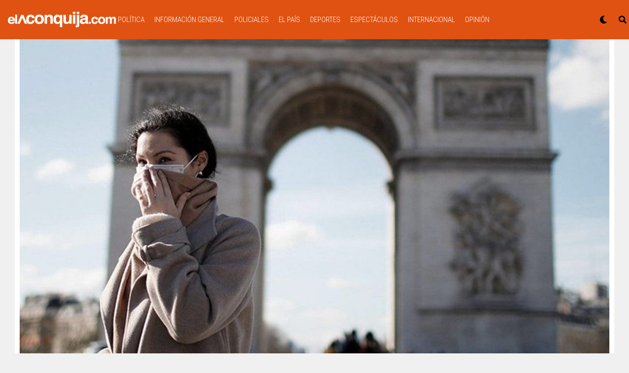

--- FILE ---
content_type: text/html; charset=utf-8
request_url: https://www.google.com/recaptcha/api2/aframe
body_size: 268
content:
<!DOCTYPE HTML><html><head><meta http-equiv="content-type" content="text/html; charset=UTF-8"></head><body><script nonce="HVCU7qpl_leBgwAB8PDESg">/** Anti-fraud and anti-abuse applications only. See google.com/recaptcha */ try{var clients={'sodar':'https://pagead2.googlesyndication.com/pagead/sodar?'};window.addEventListener("message",function(a){try{if(a.source===window.parent){var b=JSON.parse(a.data);var c=clients[b['id']];if(c){var d=document.createElement('img');d.src=c+b['params']+'&rc='+(localStorage.getItem("rc::a")?sessionStorage.getItem("rc::b"):"");window.document.body.appendChild(d);sessionStorage.setItem("rc::e",parseInt(sessionStorage.getItem("rc::e")||0)+1);localStorage.setItem("rc::h",'1768934499975');}}}catch(b){}});window.parent.postMessage("_grecaptcha_ready", "*");}catch(b){}</script></body></html>